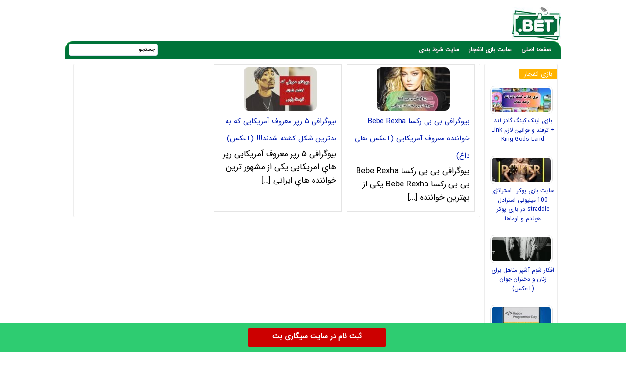

--- FILE ---
content_type: text/html; charset=UTF-8
request_url: https://bartarinbet.com/tag/%D8%B1%D9%BE%D8%B1-%D8%A2%D9%85%D8%B1%DB%8C%DA%A9%D8%A7%DB%8C%DB%8C
body_size: 8889
content:
<!DOCTYPE html>
<html dir="rtl" lang="fa-IR">
<head>
<meta http-equiv="X-UA-Compatible" content="IE=edge">
<meta charset="UTF-8">
<meta name="viewport" content="width=device-width, initial-scale=1.0" />
<meta name="theme-color" content="#0b6c0b"/>
<title>رپر آمریکایی</title>
	
<link rel='preload' href='https://bartarinbet.com/wp-content/themes/bet/fonts/woff/IRANSansWeb.woff' as='font' type='font/woff' crossorigin>


<meta name='robots' content='index, follow, max-image-preview:large, max-snippet:-1, max-video-preview:-1' />

	<!-- This site is optimized with the Yoast SEO plugin v26.6 - https://yoast.com/wordpress/plugins/seo/ -->
	<meta name="description" content="شرط بندی آنلاین, سایت هات بت ,سایت شرط بندی, بازی انفجار, ترفند های شرط بندی, کازینو حرفه ای در ایران, سایت بازی انفجار, شرط بندی روی فوتبال, پیش بینی فوتبال" />
	<link rel="canonical" href="https://bartarinbet.com/tag/رپر-آمریکایی" />
	<meta property="og:locale" content="fa_IR" />
	<meta property="og:type" content="article" />
	<meta property="og:title" content="رپر آمریکایی" />
	<meta property="og:description" content="شرط بندی آنلاین, سایت هات بت ,سایت شرط بندی, بازی انفجار, ترفند های شرط بندی, کازینو حرفه ای در ایران, سایت بازی انفجار, شرط بندی روی فوتبال, پیش بینی فوتبال" />
	<meta property="og:url" content="https://bartarinbet.com/tag/رپر-آمریکایی" />
	<meta property="og:site_name" content="برترین بت" />
	<meta name="twitter:card" content="summary_large_image" />
	<script type="application/ld+json" class="yoast-schema-graph">{"@context":"https://schema.org","@graph":[{"@type":"CollectionPage","@id":"https://bartarinbet.com/tag/%d8%b1%d9%be%d8%b1-%d8%a2%d9%85%d8%b1%db%8c%da%a9%d8%a7%db%8c%db%8c","url":"https://bartarinbet.com/tag/%d8%b1%d9%be%d8%b1-%d8%a2%d9%85%d8%b1%db%8c%da%a9%d8%a7%db%8c%db%8c","name":"رپر آمریکایی","isPartOf":{"@id":"https://bartarinbet.com/#website"},"primaryImageOfPage":{"@id":"https://bartarinbet.com/tag/%d8%b1%d9%be%d8%b1-%d8%a2%d9%85%d8%b1%db%8c%da%a9%d8%a7%db%8c%db%8c#primaryimage"},"image":{"@id":"https://bartarinbet.com/tag/%d8%b1%d9%be%d8%b1-%d8%a2%d9%85%d8%b1%db%8c%da%a9%d8%a7%db%8c%db%8c#primaryimage"},"thumbnailUrl":"https://bartarinbet.com/wp-content/uploads/2021/08/1944224755-bartarinbet-com.jpeg","description":"شرط بندی آنلاین, سایت هات بت ,سایت شرط بندی, بازی انفجار, ترفند های شرط بندی, کازینو حرفه ای در ایران, سایت بازی انفجار, شرط بندی روی فوتبال, پیش بینی فوتبال","breadcrumb":{"@id":"https://bartarinbet.com/tag/%d8%b1%d9%be%d8%b1-%d8%a2%d9%85%d8%b1%db%8c%da%a9%d8%a7%db%8c%db%8c#breadcrumb"},"inLanguage":"fa-IR"},{"@type":"ImageObject","inLanguage":"fa-IR","@id":"https://bartarinbet.com/tag/%d8%b1%d9%be%d8%b1-%d8%a2%d9%85%d8%b1%db%8c%da%a9%d8%a7%db%8c%db%8c#primaryimage","url":"https://bartarinbet.com/wp-content/uploads/2021/08/1944224755-bartarinbet-com.jpeg","contentUrl":"https://bartarinbet.com/wp-content/uploads/2021/08/1944224755-bartarinbet-com.jpeg","width":500,"height":333},{"@type":"BreadcrumbList","@id":"https://bartarinbet.com/tag/%d8%b1%d9%be%d8%b1-%d8%a2%d9%85%d8%b1%db%8c%da%a9%d8%a7%db%8c%db%8c#breadcrumb","itemListElement":[{"@type":"ListItem","position":1,"name":"Home","item":"https://bartarinbet.com/"},{"@type":"ListItem","position":2,"name":"رپر آمریکایی"}]},{"@type":"WebSite","@id":"https://bartarinbet.com/#website","url":"https://bartarinbet.com/","name":"برترین بت","description":"سایت شرط بندی فوتبال, سیگاری بت sigaribet, بازی انفجار, پیش بینی فوتبال","publisher":{"@id":"https://bartarinbet.com/#/schema/person/be4461ef9b09554bbe498b32fb6a7a0f"},"potentialAction":[{"@type":"SearchAction","target":{"@type":"EntryPoint","urlTemplate":"https://bartarinbet.com/?s={search_term_string}"},"query-input":{"@type":"PropertyValueSpecification","valueRequired":true,"valueName":"search_term_string"}}],"inLanguage":"fa-IR"},{"@type":["Person","Organization"],"@id":"https://bartarinbet.com/#/schema/person/be4461ef9b09554bbe498b32fb6a7a0f","name":"پوریا بت","image":{"@type":"ImageObject","inLanguage":"fa-IR","@id":"https://bartarinbet.com/#/schema/person/image/","url":"https://secure.gravatar.com/avatar/609782acfe9040b30d22500fcea1eb97f654adfa2f9a88f2e4b9b0b10ff1890a?s=96&d=mm&r=g","contentUrl":"https://secure.gravatar.com/avatar/609782acfe9040b30d22500fcea1eb97f654adfa2f9a88f2e4b9b0b10ff1890a?s=96&d=mm&r=g","caption":"پوریا بت"},"logo":{"@id":"https://bartarinbet.com/#/schema/person/image/"}}]}</script>
	<!-- / Yoast SEO plugin. -->


<style id='wp-img-auto-sizes-contain-inline-css' type='text/css'>
img:is([sizes=auto i],[sizes^="auto," i]){contain-intrinsic-size:3000px 1500px}
/*# sourceURL=wp-img-auto-sizes-contain-inline-css */
</style>
<noscript><style>.lazyload[data-src]{display:none !important;}</style></noscript><style>.lazyload{background-image:none !important;}.lazyload:before{background-image:none !important;}</style><script type="text/javascript">
document.createElement("article");
document.createElement("header");
document.createElement("footer");
document.createElement("section");
document.createElement("hgroup");
document.createElement("nav");
document.createElement("aside");
</script>

	
<style>	
	@font-face {
	font-family: IRANSans;
	font-style: normal;
	font-weight: 400;
	font-display: swap;
	src: url('https://bartarinbet.com/wp-content/themes/bet/fonts/woff/IRANSansWeb.woff') format('woff')
}
body{padding:0;margin:0;font:15px IRANSans;background:#ffffff;direction:rtl}
*{padding: 0;margin: 0;}
a{text-decoration:none;color:#551600}
p{font: 17px IRANSans;margin-bottom: 20px;}
#warpper{width:1016px;background:rgba(255,255,255,0);margin:auto;display:table}.warpper{width:1016px;background:rgba(255,255,255,0);margin:auto;display:table}header{width:1016px;height:100%;float:right}.logo{width:100px;height:67px;background:url(https://bartarinbet.com/wp-content/themes/bet/images/header5.jpg);margin:15px 1px 0 0;overflow:hidden;text-indent:1000px;display:block;float:right}


nav.topmenu{width:1014px;height:35px;float:right;margin:1px 0 0;border:1px solid #28a745;background:#007339;-webkit-border-top-left-radius:5px;-webkit-border-top-right-radius:5px;-moz-border-radius-topleft:5px;-moz-border-radius-topright:5px;border-top-left-radius:20px;border-top-right-radius:20px;border-bottom:1px solid #007339}.Searchres{width:532px;height:30px;float:right;background:#377545;display:none;border:1px solid #28a745;border-radius:3px}.Searchres input[type=text]{width:470px;height:22px;float:right;font:12px IRANSans;margin:2px 10px 0 0;background:none;outline:0;border:0;color:#FFF}.Searchres input[type=submit]{width:28px;height:28px;float:left;margin:1px 0 0 1px;background:#039;border:0;border-radius:3px;cursor:pointer}
.archivess{display:block}ul.TopMenu{width:800px;height:25px;float:right;margin:5px 0 0;list-style:none;padding:0}ul.TopMenu li{height:25px;padding:0 20px 0 0;float:right;line-height:22px;font:13px IRANSans;margin:3px 0 0}ul.TopMenu li.meno{height:20px;float:right;line-height:22px;font:12px IRANSans}ul.TopMenu li a{text-decoration:none;font:bold 12px IRANSans;text-shadow:0 0 #000;color:#fff}ul.TopMenu li a.stat{text-decoration:none;font:12px IRANSans;text-shadow:0 0 #000;color:#120101}ul.TopMenu li span{text-shadow:0 1px #000;color:#FFF}ul.TopMenu li a:hover{color:#535353}ul.TopMenu li a.home{width:25px;height:25px;display:block}#SearchBody{width:180px;height:23px;position:absolute;background:#FFF;margin:5px 824px 0 0;-webkit-border-radius:4px;-moz-border-radius:4px;border-radius:4px;border:1px solid #e1e5f2}#SearchBody input{width:145px;height:18px;float:right;font:11px IRANSans;border:0;outline:0;margin:2px 5px 0 0}#SearchBody input.btn{width:22px;height:19px;float:right;background:url() no-repeat center;cursor:pointer}ul.TopMenu li.respon{display:none}


#ContBody{float:right;width:1000px;display:table;background:#fff;padding:0 7px;border-left:1px solid #e1e1e1;border-right:1px solid#e1e1e1;border-bottom:3px solid#fff}.pagination a,.pagination a:hover,.pagination span{margin:5px;padding:8px;background:#ffb300;-webkit-border-radius:3px;-moz-border-radius:3px;border-radius:3px;color:#FFF;display:inline-block}.pagination{text-align:center;padding:3px 0;display:table}.pagination span.current{background:#33a008}.OtherPost{width:232px;height:50px;float:right;padding:5px 15px 5px 5px;margin:1px;border-bottom:1px dashed silver}


.Bstyle{border:1px solid #ededed;background:#FFF;-webkit-border-radius:3px;-moz-border-radius:3px;border-radius:3px}.Bstyle2{border:1px solid #c3c3c3;background:#FFF;-webkit-border-radius:3px;-moz-border-radius:3px;border-radius:3px}.Bstyle3{border:1px solid #C3C3C3;background:#FFF;-webkit-border-radius:3px;-moz-border-radius:3px;border-radius:3px;border:1px solid #C3C3C3;background:#fff;-webkit-border-radius:3px;-moz-border-radius:3px;border-radius:3px}
.WCBC{width:998px;float:right;margin:10px 0 0;display:table}


#CenterPanel{width:530px;float:right;margin:10px 10px 0 0;display:table}.CBC{width:830px;float:left;margin:0 0 10px;display:table}.CBC iframe{width:100%;height:100%}
.showpost h1{height:25px;float:right;margin:15px 0 0;padding:0 5px;font:13px IRANSans;color:#fff;background:#007339 none repeat scroll 0}
.showpost h1 a{text-decoration:none;color:#fff;font:bold 15px IRANSans;line-height:25px}
.showpost h1 a:hover{color:red}
.showpost div.PostCat{width:490px;height:25px;float:right;margin:15px 15px 0 0;font:11px IRANSans}
.showpost div.textareaBody{text-align:justify;width:calc(100% - 20px);float:right;margin:0 10px 0 0;display:table;font:15px IRANSans;color:#000;line-height:2.5}
.showpost div.textareaBody span,.showpost div.textareaBody p{line-height:35px;text-align:justify}
.wp-caption{width:470px}div.textareaBody p img,div.textareaBody input[type=image],.wp-caption img{max-width:700px;height:auto;padding:3px;background:#FBFBFB;margin:5px auto;border:0 solid #CCC;text-align:center}
div.textareaBody img{max-width:470px;height:auto;padding:0;background:#FBFBFB;margin:5px auto;border:0 solid #CCC;text-align:center}
.showpost div.textareaBody H2,H3,H4,H5,H6 {font:bold 21px IRANSans;padding:0;margin:1em 0;display:block;width:100%;color: #000080;}
	
.showpost div.tags{width:calc(100% - 30px);float:right;margin:15px 15px 15px 0;font:14px IRANSans;display:table;font:11px Tahoma;color:#444;line-height:22px}table.pricelist{width:294px;height:100px;float:right;margin:2px;border-collapse:collapse;font:11px tahoma;text-align:center}
table.pricelist tr td{border:1px solid #906;padding:2px 10px}table.pricelist thead tr td{background:#906;height:16px;color:#FFF;text-align:center}table.pricelist tbody tr:nth-child(odd){background:#F5F5F5}.related ul li{width:calc(100% - 20px);height:35px;padding-right:20px;overflow:hidden;font-size:12px;line-height:35px}.related ul li a{font-size:14px}
img.shakhes{display:block;margin:20px auto}
.showpost div.textareaBody img{display:block;margin:30px auto}
.pagesssss{width:490px;float:right;margin:30px 20px 20px 0}.hed{display:none}#amargir{display:none}


.wbgardi div.textbody{width:calc(100% - 110px)}.wbgardi{width:260px;height:300px;float:right;margin:0 10px 10px 0;border:1px solid #E4E4E4}
.wbgardi:hover{border:1px solid #CFCFCF;background:#F8D030}.wbgardi img{width:150px;height:89px;float:right;margin:5px 50px 0 0;border-radius:10px}.wbgardi div.textbody{width:250px;height:50px;float:right;margin:5px 10px 0 0;line-height: 35px;}
.wbgardi2 div.textbody{width:calc(100% - 110px)}.wbgardi2{width:260px;height:170px;float:right;margin:0 10px 10px 0;border:1px solid #E4E4E4}
.wbgardi2:hover{border:1px solid #CFCFCF;background:#F8D030}.wbgardi2 img{width:150px;height:89px;float:right;margin:5px 50px 0 0;border-radius:10px}.wbgardi2 div.textbody{width:250px;height:50px;float:right;margin:5px 10px 0 0;line-height: 30px;}

.wbgardi3{width: calc(16% - 1px);height: 230px;float: right;margin: 0 2px 10px 0;border: 1px solid #E4E4E4;}
.wbgardi3:hover{border: 1px solid #CFCFCF;background: #F9F9F9}
.wbgardi3 img{width: calc(100% - 10px);height:50px;float: right;margin: 5px 5px 0 0}
.wbgardi3 div.textbody {width: 90%;height: 50px;float: right;margin: 5px 10px 0 0;line-height: 20px}


.TopLine {
    width: calc(100% - 20px);
    height: 4px;
    float: right;
    background: #fff;
    margin: 15px 10px 30px 0;
}

.TopLine H2, .a5 box4 {
    height: 25px;
    background: #fff;
    padding: 0 10px;
    margin: 0;
    float: right;
    font: bold 13px IRANSans;
    color: #0f2783;
    -webkit-border-bottom-right-radius: 3px;
    -webkit-border-bottom-left-radius: 3px;
    -moz-border-radius-bottomright: 3px;
    -moz-border-radius-bottomleft: 3px;
    border-bottom-right-radius: 3px;
    border-bottom-left-radius: 3px;
}

.LCB2 {
    float: right;
    margin: 10px 10px 10px 0;
    display: table;
}


.LCB2 div.linkbody2 {
    width: 280px;
    height: 65px;
    float: right;
    line-height: 20px;
    margin: 0 10px 0 0;
}

.LCB2 img {
    width: 80px;
    height: 50px;
    float: right;
    margin: 0 5px 0 0;
    background: #F8F8F8;
    border-radius: 1px;
}


#RightPanel{width:150px;float:right;margin:10px 0 0;display:table}.RBC{width:148px;float:right;margin:0 0 10px;display:table;clear:both}.RBC1{width:148px;float:right;margin:0 0 10px;display:table;clear:both}.RBC a{width:130px;margin:4px;float:right;display:table}.RBC a img.ads{width:120px;height:auto;float:right;margin:0}

ul.sidebar li a {
    width: 100px;
    float: right;
    margin: 0 5px;
    text-decoration: none;
    color: #143c56;
    font: 14px IRANSans;
    line-height: 25px;
    height: 25px;
    overflow: hidden;
}


.RBC img.attachment-120x50{width:120px;height:auto;float:right;margin:10px 5px 0 0;padding:3px;border:1px solid #E2E2E2;border-radius:10px}


.RBC img.post:hover{border:1px solid#006699}a{color:#001aaf;outline:0}a:hover{color:#f40202}
ul.sidebar li a:hover{color:#2A2828}ul.sidebar li ul.submenu{width:160px;display:table;background:#fff;position:absolute;display:none;margin:0 110px 0 0;list-style:none;border:1px solid #CCC;padding:0}ul.sidebar li:hover ul.submenu{display:block}ul.sidebar li ul.submenu li{width:158px;height:25px;float:right;margin:0 1px;border-bottom:1px solid #F6F7F9;background:#FFF}ul.sidebar li ul.submenu li:hover{width:158px;height:25px;float:right;margin:0 1px;border-bottom:1px solid #EFEFEF;background:#edf84c}ul.sidebar li ul.submenu li a{width:150px;float:right;margin:0 5px 0 1px;text-decoration:none;color:#11100F;font:12px IRANSans;line-height:20px;padding:0}ul.sidebar li ul.submenu li:hover a{color:#1A1616}.RCT{width:105px;height:20px;float:right;padding:0 5px 0 10px;margin:2px 5px 0 2px;border-bottom:2px solid #906;color:#906;font:13px IRANSans}
.CCTS{height:20px;float:right;padding:0 10px;margin:10px 0 0 2px;color:red;font:13px IRANSans;-webkit-border-top-left-radius:3px;-webkit-border-bottom-left-radius:3px;-moz-border-radius-topleft:3px;-moz-border-radius-bottomleft:3px;border-top-left-radius:3px;border-bottom-left-radius:3px;background:#ffb300;color:#FFF}
.RLPI{width:100px;height:100px;padding:3px;border:1px solid #C3C3C3;background:#F9F9F9;margin:10px 10px 0 0}a.RLPT{width:130px;margin:0 5px 10px 0;font:12px IRANSans;text-align:center}


footer.footer{width:1014px;height:70px;margin:auto;margin-bottom:0;margin-top:0;color:#906;background:#9d9d9d;border-right:1px solid #999;border-left:1px solid #999}ul.fmenu{width:900px;height:20px;position:absolute;list-style:none;font:11px IRANSans;margin:10px 15px 0 0;padding:0}ul.fmenu li{height:20px;float:right;margin:0 0 0 10px;color:#3f5d9d}ul.fmenu li a{text-decoration:none;color:#FFF}ul.fmenu li a:hover{text-decoration:none;color:#F90}div.copyright{width:800px;height:20px;position:absolute;list-style:none;font:11px IRANSans;margin:35px 15px 0 0;color:#FFF}


.toolbar{width:100%;height:auto;background-color:#2ecc71;color:#ffffff;position:fixed;bottom:0;left:0;z-index:20000;}.toolbar .holder{width:320px;margin:auto;}.toolbar .txt{float:center;margin:10px 0 0 0;font-weight:bold;font-size: 14px;}a.mtsnb-button{height:30px;padding:5px 50px;background:#C00 !important;color:#FFF !important;border-radius:5px;float:right;margin:10px;font-weight: bold;}

.respon{display:none}


#mwebbanner a {
position:fixed;
display:block;
right:auto;
bottom:0px;
z-index:9999;
width:100%;
height:60px;
background:url('https://bartarinbet.com/wp-content/themes/bet/images/sigaribet.webp') transparent no-repeat scroll center center;
}
	
#mwebbanner2 a {
position:fixed;
display:block;
right:auto;
bottom:0px;
z-index:9999;
width:100%;
height:55px;
background:url('https://bartarinbet.com/wp-content/themes/bet/images/sigaribet8.webp') transparent no-repeat scroll center center;
top:0px	
}
	
@media (max-width: 600px) {
	div.textareaBody p img, div.textareaBody input[type="image"], .wp-caption img {
		max-width: 100%;
		width:auto;
		border-width: 1px;
		box-sizing: border-box;
	}
}


@media (max-width:1000px){a{font:16px IRANSans!important}#warpper,header{width:calc(100% - 2px);display:table}.showpost h1{font:13px IRANSans}

body{overflow-x:hidden}#warpper{margin:auto}#SearchBody,#ads-goshe,#ads-goshe4,.Radssssss,.Relement{display:none}.Topadver{float:right;margin:5px 0 0;text-align:center}
ul.TopMenu li{padding:0 15px 0 0}#Ads468,#Ads728{width:calc(100% - 6px)!important;height:auto;padding:2px;border:1px solid #EFEFEF;background:#FFF;margin:0}nav.topmenu{width:calc(100% - 2px)}
ul.TopMenu{width:99%}#ContBody{width:calc(100% - 16px)}.WCBC{width:calc(100% - 2px)}.topadvers2{max-width:468px;width:100%;display:block;margin:auto}.topadvers2 img{width:100%;height:auto}


#RightPanel{width:100%;float:right;margin:10px 0 0;display:table}
.RBC1, ul.sidebar{width:calc(100% - 2px)}
ul.sidebar li {
        overflow: hidden;
    }

ul.sidebar li {
    height: 35px;
    float: right;
}
.Radssssss{display:none}

#CenterPanel{width:100%;margin:10px 0 0}.CBC{width:calc(100% - 2px);float:right;margin:0 0 10px 10px}.resad img{max-width:468px;width:100%;display:block;margin:auto}
.TopLine{width:calc(100% - 20px)}.smt,.topadver{display:none}#LeftPanel{width:100%;margin:10px 0 0}.LBC,footer.footer{width:calc(100% - 2px)}.wbgardi{width:calc(100% - 18px)}
.Searchres{display:block;width:calc(100% - 2px)}
.RCB2 img,.Searchres,.respon,.logo{display:block}

    .RBC1, ul.sidebar {
        width: calc(100% - 2px);
    }


.wbgardi2{width:calc(100% - 18px)}
.wbgardi3{width: calc(33% - 4px)}

.sidetab,.sidetab2{width:calc(100% - 32px);height:auto}.tabsitem{width:calc(100% - 25px);font:14px IRANSans}
.tabsitem a{line-height:24px}h4.headlines{width:calc(100% - 40px)}.Hotbody2,.Hotbody2 div.linksb{width:calc(100% - 5px)}.Hotbody{width:100%;display:table}.Hotbody div.linksb{width:calc(100% - 120px);display:table}.Hotbody div.linksb a{line-height:25px}.TabConTent{width:calc(100% - 2px)}.Hotbody3,.Hotbody3 div.linksb{width:calc(100% - 5px)}.RCB2{width:210px;float:none;margin:10px auto}.LCB2{width:calc(100% - 10px);margin:10px 10px 10px 0;display:table}.RCB2 img,.Searchres,.respon,.logo{display:block}.logo{width:100px;height:67px;text-indent:1000px;float:right}.RCB2{width:100%;float:none;margin:10px auto}.RCB2 img{float:none;margin:auto}.RCB2 div.linkbody{width:calc(100% - 20px);text-align:center;margin:5px 10px}


.wp-caption{width:100%}div.textareaBody p img,div.textareaBody input[type=image],.wp-caption img{max-width:98%;height:auto;padding:3px;background:#FBFBFB;margin:5px auto;border:0 solid #CCC;text-align:center}

.LCB2 div.linkbody2{width:calc(100% - 65px);margin:0}
.LCB2 div.linkbody2{width: 250px;}
.LCB2 div.linkbody2 a{float:right;margin:5px 5px 0 0}
.LCB2 div.linkbody{width:calc(100% - 5px);display:table}

.showpost div.textareaBody{width:calc(100% - 6px);margin:0 3px 0 0;line-height:30px}.showpost div.textareaBody p{font:16px IRANSans;line-height:35px}.showpost div.textareaBody h3,h4,.showpost div.textareaBody strong,.showpost div.textareaBody strong a{font:700 16px IRANSans!important}div.textareaBody img{width:calc(100% - 50px);margin:20px 25px}.showpost div.tags{float:right;margin:15px 15px 15px 0;display:table;font:12px IRANSans;color:#444;line-height:22px}.showpost div.PostCat{width:calc(100% - 30px);margin:25px 15px 0 0}div.copyright,ul.TopMenu li.meno{display:none}ul.TopMenu li.reso{display:block}ul.sidebar li:hover ul.submenu{display:none}ul.fmenu{width:calc(100% - 30px);display:table}ul.fmenu li{height:20px;float:right;margin:0 0 0 10px;color:#3f5d9d}ul.fmenu li a{font:11px IRANSans}
ul.fmenu li{height: auto;margin: 10px 0 0 5px;float:none;display: inline-block;}ul.fmenu li a{margin: 10px;} ul.fmenu li:last-child {display: none;}

.LCB div.othertext2,.LCB div.othertext2 div.linkbody,.RCB,.showpost h1{display:table}.Searchres input[type=text]{width:calc(100% - 48px);height:22px;float:right;font:12px IRANSans;margin:2px 10px 0 0;background:0 0;outline:0;border:0;color:#FFF}.Searchres input[type=submit]{width:28px;height:28px;float:left;margin:1px 0 0 1px;border:0;border-radius:3px;cursor:pointer}.arrow{background:0 0}.showpost h1{height:25px}.related b{font-weight:700;font-size:14px}.related ul li{width:calc(100% - 20px);height:35px;padding-right:20px;overflow:hidden;font-size:12px;line-height:35px}.related ul li a{font-size:14px}.wbgardi div.textbody{width:calc(100% - 10px)}
.wbgardi2 div.textbody{width:calc(100% - 10px)}
.RCB{width:230px;height:700px;float:none;margin:10px auto}.RCB img{width:224px;height:auto}.RCB div.linkbody{width:100%;height:50px}.LCB div.othertext2 div.linkbody a{line-height:25px}.LCB{width:calc(100% - 20px);margin:10px 10px 0 0}.LCB div.othertext2,.pagination{width:100%}.LCB div.othertext2 div.linkbody{width:calc(100% - 10px)}.showpost div.tags{width:calc(100% - 30px)}.showpost h1 a{font:15px IRANSans!important}}
</style>

<link rel="shortcut icon" href="https://bartarinbet.com/wp-content/themes/bet/favicon.ico" />
<link rel="pingback" href="https://bartarinbet.com/xmlrpc.php">
	
</head>
<body><div id="warpper">
<header>
<div class="logo"></div>
<div class="Topadver">
</div>
</header>
<nav class="topmenu">
<ul class="TopMenu">
<li class="meno reso"><a href="https://bartarinbet.com/">صفحه اصلی</a></li>
<li class="meno reso"><a href="https://bartarinbet.com/best-crash">سایت بازی انفجار</a></li>
<li class="meno reso"><a href="https://bartarinbet.com/betting">سایت شرط بندی</a></li>
</ul>

<div id="SearchBody">
<form method="get" action="https://www.google.com/search" target="_blank">
<input name="q" value="جستجو" aria-label="جستجو" onblur="if(this.value=='') this.value='جستجو';" onfocus="if(this.value=='جستجو') this.value='';" type="text">
<input type="hidden" name="sitesearch" value="https://bartarinbet.com">
</form>
</div>
</nav><div id="ContBody">

<div id="RightPanel">
<div class="RBC Bstyle Relement">
<h2 class="CCTS">بازی انفجار</h2>


<a href="https://bartarinbet.com/bazicasino/%d8%a8%d8%a7%d8%b2%db%8c-%d9%84%db%8c%d9%86%da%a9-%da%a9%db%8c%d9%86%da%af-%da%af%d8%a7%d8%af%d8%b2-%d9%84%d9%86%d8%af.html" title="بازی لینک کینگ گادز لند + ترفند و قوانین لازم Link King Gods Land"><img width="120" height="50" src="[data-uri]" class="attachment-120x50 size-120x50 wp-post-image lazyload" alt="بازی لینک کینگ گادز لند + ترفند و قوانین لازم Link King Gods Land" decoding="async" data-src="https://bartarinbet.com/wp-content/uploads/2023/02/550927080-bartarinbet-com-120x50.jpeg" data-eio-rwidth="120" data-eio-rheight="50" /><noscript><img width="120" height="50" src="https://bartarinbet.com/wp-content/uploads/2023/02/550927080-bartarinbet-com-120x50.jpeg" class="attachment-120x50 size-120x50 wp-post-image" alt="بازی لینک کینگ گادز لند + ترفند و قوانین لازم Link King Gods Land" decoding="async" data-eio="l" /></noscript></a>
<a href="https://bartarinbet.com/bazicasino/%d8%a8%d8%a7%d8%b2%db%8c-%d9%84%db%8c%d9%86%da%a9-%da%a9%db%8c%d9%86%da%af-%da%af%d8%a7%d8%af%d8%b2-%d9%84%d9%86%d8%af.html" class="RLPT">بازی لینک کینگ گادز لند + ترفند و قوانین لازم Link King Gods Land</a>

<a href="https://bartarinbet.com/bazicasino/%d8%b3%d8%a7%db%8c%d8%aa-%d8%a8%d8%a7%d8%b2%db%8c-%d9%be%d9%88%da%a9%d8%b1-%d8%a7%d8%b3%d8%aa%d8%b1%d8%a7%d8%aa%da%98%db%8c.html" title="سایت بازی پوکر | استراتژی 100 میلیونی استرادل straddle در بازی پوکر هولدم و اوماها"><img width="120" height="50" src="[data-uri]" class="attachment-120x50 size-120x50 wp-post-image lazyload" alt="سایت بازی پوکر | استراتژی 100 میلیونی استرادل straddle در بازی پوکر هولدم و اوماها" decoding="async" data-src="https://bartarinbet.com/wp-content/uploads/2021/03/1028883718-bartarinbet-com-120x50.jpg" data-eio-rwidth="120" data-eio-rheight="50" /><noscript><img width="120" height="50" src="https://bartarinbet.com/wp-content/uploads/2021/03/1028883718-bartarinbet-com-120x50.jpg" class="attachment-120x50 size-120x50 wp-post-image" alt="سایت بازی پوکر | استراتژی 100 میلیونی استرادل straddle در بازی پوکر هولدم و اوماها" decoding="async" data-eio="l" /></noscript></a>
<a href="https://bartarinbet.com/bazicasino/%d8%b3%d8%a7%db%8c%d8%aa-%d8%a8%d8%a7%d8%b2%db%8c-%d9%be%d9%88%da%a9%d8%b1-%d8%a7%d8%b3%d8%aa%d8%b1%d8%a7%d8%aa%da%98%db%8c.html" class="RLPT">سایت بازی پوکر | استراتژی 100 میلیونی استرادل straddle در بازی پوکر هولدم و اوماها</a>

<a href="https://bartarinbet.com/celebrity/sinister-thoughts-of-a-married-cook.html" title="افکار شوم آشپز متاهل برای زنان و دختران جوان (+عکس)"><img width="120" height="50" src="[data-uri]" class="attachment-120x50 size-120x50 wp-post-image lazyload" alt="افکار شوم آشپز متاهل برای زنان و دختران جوان (+عکس)" decoding="async" data-src="https://bartarinbet.com/wp-content/uploads/2024/04/1484659286-bartarinbet-com-120x50.webp" data-eio-rwidth="120" data-eio-rheight="50" /><noscript><img width="120" height="50" src="https://bartarinbet.com/wp-content/uploads/2024/04/1484659286-bartarinbet-com-120x50.webp" class="attachment-120x50 size-120x50 wp-post-image" alt="افکار شوم آشپز متاهل برای زنان و دختران جوان (+عکس)" decoding="async" data-eio="l" /></noscript></a>
<a href="https://bartarinbet.com/celebrity/sinister-thoughts-of-a-married-cook.html" class="RLPT">افکار شوم آشپز متاهل برای زنان و دختران جوان (+عکس)</a>

<a href="https://bartarinbet.com/occasion/%d8%b1%d9%88%d8%b2-%d8%a8%d8%b1%d9%86%d8%a7%d9%85%d9%87-%d9%86%d9%88%db%8c%d8%b3%d8%a7%d9%86.html" title="متن و عکس روز برنامه نویسان مصادف با 13 سپتامبر (+جدید)"><img width="120" height="50" src="[data-uri]" class="attachment-120x50 size-120x50 wp-post-image lazyload" alt="متن و عکس روز برنامه نویسان مصادف با 13 سپتامبر (+جدید)" decoding="async" data-src="https://bartarinbet.com/wp-content/uploads/2022/07/1175304440-bartarinbet-com-120x50.jpeg" data-eio-rwidth="120" data-eio-rheight="50" /><noscript><img width="120" height="50" src="https://bartarinbet.com/wp-content/uploads/2022/07/1175304440-bartarinbet-com-120x50.jpeg" class="attachment-120x50 size-120x50 wp-post-image" alt="متن و عکس روز برنامه نویسان مصادف با 13 سپتامبر (+جدید)" decoding="async" data-eio="l" /></noscript></a>
<a href="https://bartarinbet.com/occasion/%d8%b1%d9%88%d8%b2-%d8%a8%d8%b1%d9%86%d8%a7%d9%85%d9%87-%d9%86%d9%88%db%8c%d8%b3%d8%a7%d9%86.html" class="RLPT">متن و عکس روز برنامه نویسان مصادف با 13 سپتامبر (+جدید)</a>

<a href="https://bartarinbet.com/betting/%d8%a2%d8%af%d8%b1%d8%b3-%d8%b3%d8%a7%db%8c%d8%aa-%d8%b4%d8%b1%d8%b7-%d8%a8%d9%86%d8%af%db%8c-%d8%aa%da%a9-%d8%a8%d8%aa.html" title="آدرس سایت شرط بندی تک بت takbet | امکانات سایت تک بت"><img width="120" height="50" src="[data-uri]" class="attachment-120x50 size-120x50 wp-post-image lazyload" alt="آدرس سایت شرط بندی تک بت takbet | امکانات سایت تک بت" decoding="async" data-src="https://bartarinbet.com/wp-content/uploads/2020/06/1938265608-bartarinbet-com-120x50.jpg" data-eio-rwidth="120" data-eio-rheight="50" /><noscript><img width="120" height="50" src="https://bartarinbet.com/wp-content/uploads/2020/06/1938265608-bartarinbet-com-120x50.jpg" class="attachment-120x50 size-120x50 wp-post-image" alt="آدرس سایت شرط بندی تک بت takbet | امکانات سایت تک بت" decoding="async" data-eio="l" /></noscript></a>
<a href="https://bartarinbet.com/betting/%d8%a2%d8%af%d8%b1%d8%b3-%d8%b3%d8%a7%db%8c%d8%aa-%d8%b4%d8%b1%d8%b7-%d8%a8%d9%86%d8%af%db%8c-%d8%aa%da%a9-%d8%a8%d8%aa.html" class="RLPT">آدرس سایت شرط بندی تک بت takbet | امکانات سایت تک بت</a>

<a href="https://bartarinbet.com/celebrity/tattoo-of-a-completely-naked-woman.html" title="تاتو یک زن کاملا لخت روی بدن این مرد فاجعه درست کرد!! (+عکس)"><img width="120" height="50" src="[data-uri]" class="attachment-120x50 size-120x50 wp-post-image lazyload" alt="تاتو یک زن کاملا لخت روی بدن این مرد فاجعه درست کرد!! (+عکس)" decoding="async" data-src="https://bartarinbet.com/wp-content/uploads/2024/04/785765754-bartarinbet-com-120x50.webp" data-eio-rwidth="120" data-eio-rheight="50" /><noscript><img width="120" height="50" src="https://bartarinbet.com/wp-content/uploads/2024/04/785765754-bartarinbet-com-120x50.webp" class="attachment-120x50 size-120x50 wp-post-image" alt="تاتو یک زن کاملا لخت روی بدن این مرد فاجعه درست کرد!! (+عکس)" decoding="async" data-eio="l" /></noscript></a>
<a href="https://bartarinbet.com/celebrity/tattoo-of-a-completely-naked-woman.html" class="RLPT">تاتو یک زن کاملا لخت روی بدن این مرد فاجعه درست کرد!! (+عکس)</a>

<a href="https://bartarinbet.com/betting/%d8%b3%d8%a7%db%8c%d8%aa-%d9%87%d8%a7%db%8c-%d8%b4%d8%b1%d8%b7-%d8%a8%d9%86%d8%af%db%8c-%d8%ae%d8%a7%d8%b1%d8%ac%db%8c.html" title="دلایل منطقی در مورد دوری از سایت های شرط بندی خارجی + مستندات"><img width="120" height="50" src="[data-uri]" class="attachment-120x50 size-120x50 wp-post-image lazyload" alt="دلایل منطقی در مورد دوری از سایت های شرط بندی خارجی + مستندات" decoding="async" data-src="https://bartarinbet.com/wp-content/uploads/2021/02/1023017530-bartarinbet-com-120x50.jpg" data-eio-rwidth="120" data-eio-rheight="50" /><noscript><img width="120" height="50" src="https://bartarinbet.com/wp-content/uploads/2021/02/1023017530-bartarinbet-com-120x50.jpg" class="attachment-120x50 size-120x50 wp-post-image" alt="دلایل منطقی در مورد دوری از سایت های شرط بندی خارجی + مستندات" decoding="async" data-eio="l" /></noscript></a>
<a href="https://bartarinbet.com/betting/%d8%b3%d8%a7%db%8c%d8%aa-%d9%87%d8%a7%db%8c-%d8%b4%d8%b1%d8%b7-%d8%a8%d9%86%d8%af%db%8c-%d8%ae%d8%a7%d8%b1%d8%ac%db%8c.html" class="RLPT">دلایل منطقی در مورد دوری از سایت های شرط بندی خارجی + مستندات</a>

<a href="https://bartarinbet.com/soccer/%d8%b3%d8%a7%db%8c%d8%aa-%d8%b4%d8%b1%d8%b7-%d8%a8%d9%86%d8%af%db%8c-%d9%81%d9%88%d8%aa%d8%a8%d8%a7%d9%84-%d8%b1%d9%88%d9%84%db%8c-%d8%a8%d8%aa.html" title="سایت شرط بندی فوتبال رولی بت (RolyBet)"><img width="120" height="50" src="[data-uri]" class="attachment-120x50 size-120x50 wp-post-image lazyload" alt="سایت شرط بندی فوتبال رولی بت (RolyBet)" decoding="async" data-src="https://bartarinbet.com/wp-content/uploads/2020/05/1270834526-bartarinbet-com-120x50.jpg" data-eio-rwidth="120" data-eio-rheight="50" /><noscript><img width="120" height="50" src="https://bartarinbet.com/wp-content/uploads/2020/05/1270834526-bartarinbet-com-120x50.jpg" class="attachment-120x50 size-120x50 wp-post-image" alt="سایت شرط بندی فوتبال رولی بت (RolyBet)" decoding="async" data-eio="l" /></noscript></a>
<a href="https://bartarinbet.com/soccer/%d8%b3%d8%a7%db%8c%d8%aa-%d8%b4%d8%b1%d8%b7-%d8%a8%d9%86%d8%af%db%8c-%d9%81%d9%88%d8%aa%d8%a8%d8%a7%d9%84-%d8%b1%d9%88%d9%84%db%8c-%d8%a8%d8%aa.html" class="RLPT">سایت شرط بندی فوتبال رولی بت (RolyBet)</a>

<a href="https://bartarinbet.com/bazicasino/%d8%b3%d8%b1%db%8c%d8%a7%d9%84-%d8%a7%d8%b3%da%a9%d9%88%db%8c%db%8c%d8%af-%da%af%db%8c%d9%85-%d9%81%d8%b5%d9%84-%d8%af%d9%88%d9%85.html" title="پیش بینی و شرط بندی سریال اسکویید گیم فصل دوم (Squid Game Season 2)"><img width="120" height="50" src="[data-uri]" class="attachment-120x50 size-120x50 wp-post-image lazyload" alt="پیش بینی و شرط بندی سریال اسکویید گیم فصل دوم (Squid Game Season 2)" decoding="async" data-src="https://bartarinbet.com/wp-content/uploads/2023/05/2083374298-bartarinbet-com-120x50.jpeg" data-eio-rwidth="120" data-eio-rheight="50" /><noscript><img width="120" height="50" src="https://bartarinbet.com/wp-content/uploads/2023/05/2083374298-bartarinbet-com-120x50.jpeg" class="attachment-120x50 size-120x50 wp-post-image" alt="پیش بینی و شرط بندی سریال اسکویید گیم فصل دوم (Squid Game Season 2)" decoding="async" data-eio="l" /></noscript></a>
<a href="https://bartarinbet.com/bazicasino/%d8%b3%d8%b1%db%8c%d8%a7%d9%84-%d8%a7%d8%b3%da%a9%d9%88%db%8c%db%8c%d8%af-%da%af%db%8c%d9%85-%d9%81%d8%b5%d9%84-%d8%af%d9%88%d9%85.html" class="RLPT">پیش بینی و شرط بندی سریال اسکویید گیم فصل دوم (Squid Game Season 2)</a>
</div>

<div class="Searchres">
<form method="get" action="https://www.google.com/search" target="_blank">
<input type="text" name="q" value="جستجو در سایت ..." aria-label="جستجو"  onblur="if(this.value=='') this.value='جستجو در مطالب سایت ...';" onfocus="if(this.value=='جستجو در سایت ...') this.value='';">
<input type="hidden" name="sitesearch" value="https://bartarinbet.com">
</form>
</div></div>

<div id="CenterPanel">

<div class="RBC1 Bstyle respon">
<ul class="sidebar">
<li>    
<a href="https://bartarinbet.com/bazicasino">بازی کازینویی</a></li>
<li> 
<a href="https://bartarinbet.com/biography">بیوگرافی</a></li> 
<li>   
<a href="https://bartarinbet.com/soccer">شرط بندی فوتبال</a></li> 
<li>
<a href="https://bartarinbet.com/news">اخبار</a></li>
<li>
<a href="https://bartarinbet.com/poker">بازی پوکر</a></li>
<li>
<a href="https://bartarinbet.com/celebrity">اخبار سلبریتی</a></li>
<li>
<a href="https://bartarinbet.com/bazicasino">کازینو آنلاین</a></li>
<li>
<a href="https://bartarinbet.com/playcards">پاسور</a></li>
<li>
<a href="https://bartarinb.com/explosion">بازی انفجار</a></li>
<li>
</ul>
</div>

<div class="CBC Bstyle">


<div class="wbgardi">
<a href="https://bartarinbet.com/biography/biography-of-bibi-rexa.html" ><img width="150" height="89" src="[data-uri]" class="attachment-190x80 size-190x80 wp-post-image lazyload" alt="بیوگرافی بی بی رکسا Bebe Rexha خواننده معروف آمریکایی (+عکس های داغ)" decoding="async" data-src="https://bartarinbet.com/wp-content/uploads/2021/08/1944224755-bartarinbet-com-150x89.jpeg" data-eio-rwidth="150" data-eio-rheight="89" /><noscript><img width="150" height="89" src="https://bartarinbet.com/wp-content/uploads/2021/08/1944224755-bartarinbet-com-150x89.jpeg" class="attachment-190x80 size-190x80 wp-post-image" alt="بیوگرافی بی بی رکسا Bebe Rexha خواننده معروف آمریکایی (+عکس های داغ)" decoding="async" data-eio="l" /></noscript></a>
<div class="textbody"><a href="https://bartarinbet.com/biography/biography-of-bibi-rexa.html" >بیوگرافی بی بی رکسا Bebe Rexha خواننده معروف آمریکایی (+عکس های داغ)</a>
<p>بیوگرافی بی بی رکسا Bebe Rexha بی بی رکسا Bebe Rexha یکی از بهترین خواننده [&hellip;]</p>

</div>
</div>

<div class="wbgardi">
<a href="https://bartarinbet.com/biography/%d8%a8%db%8c%d9%88%da%af%d8%b1%d8%a7%d9%81%db%8c-%db%b5-%d8%b1%d9%be%d8%b1-%d9%85%d8%b9%d8%b1%d9%88%d9%81-%d8%a2%d9%85%d8%b1%db%8c%da%a9%d8%a7%db%8c%db%8c.html" ><img width="150" height="89" src="[data-uri]" class="attachment-190x80 size-190x80 wp-post-image lazyload" alt="بیوگرافی ۵ رپر معروف آمریکایی که به بدترین شکل کشته شدند!!! (+عکس)" decoding="async" data-src="https://bartarinbet.com/wp-content/uploads/2021/06/222532140-bartarinbet-com-150x89.jpeg" data-eio-rwidth="150" data-eio-rheight="89" /><noscript><img width="150" height="89" src="https://bartarinbet.com/wp-content/uploads/2021/06/222532140-bartarinbet-com-150x89.jpeg" class="attachment-190x80 size-190x80 wp-post-image" alt="بیوگرافی ۵ رپر معروف آمریکایی که به بدترین شکل کشته شدند!!! (+عکس)" decoding="async" data-eio="l" /></noscript></a>
<div class="textbody"><a href="https://bartarinbet.com/biography/%d8%a8%db%8c%d9%88%da%af%d8%b1%d8%a7%d9%81%db%8c-%db%b5-%d8%b1%d9%be%d8%b1-%d9%85%d8%b9%d8%b1%d9%88%d9%81-%d8%a2%d9%85%d8%b1%db%8c%da%a9%d8%a7%db%8c%db%8c.html" >بیوگرافی ۵ رپر معروف آمریکایی که به بدترین شکل کشته شدند!!! (+عکس)</a>
<p>بیوگرافی ۵ رپر معروف آمریکایی رپر هاي‌ امریکایی یکی از مشهور ترین خواننده هاي‌ ایرانی [&hellip;]</p>

</div>
</div>
	
	
</div>
</div>
</div>
</div>
<footer class="footer">
<ul class="fmenu">
<li><a href="https://bartarinbet.com/">صفحه نخست</a></li>
<li>|</li>
<li><a href="https://bartarinbet.com/contact/">تماس با ما</a></li>
<li>|</li>
<li><a href="https://bartarinbet.com/poker/">آموزش بازی پوکر</a></li>
<li>|</li>
<li><a href="https://bartarinbet.com/playcards/">شرط بندی پاسور</a></li>
</ul>

<div class="copyright">
کلیه حقوق مادی و معنوی این وب سایت متعلق به برترین بت می باشد.
</div>

</footer>

<div class="respon">
<div id="mwebbanner2"><a rel="nofollow noopener" href="https://sigaribet.com/V1L3VzZXIvc2lnbnVw" target="_blank" ></a></div>
</div>

<div class="toolbar">
    <div class="holder">
        <a rel="nofollow noopener" href="https://sigaribet.com/V1L3VzZXIvc2lnbnVw" class="mtsnb-button" target="_blank">ثبت نام در سایت سیگاری بت</a>
    </div>
</div>


<script type="speculationrules">
{"prefetch":[{"source":"document","where":{"and":[{"href_matches":"/*"},{"not":{"href_matches":["/wp-*.php","/wp-admin/*","/wp-content/uploads/*","/wp-content/*","/wp-content/plugins/*","/wp-content/themes/bet/*","/*\\?(.+)"]}},{"not":{"selector_matches":"a[rel~=\"nofollow\"]"}},{"not":{"selector_matches":".no-prefetch, .no-prefetch a"}}]},"eagerness":"conservative"}]}
</script>
<script type="text/javascript" id="eio-lazy-load-js-before">
/* <![CDATA[ */
var eio_lazy_vars = {"exactdn_domain":"","skip_autoscale":0,"bg_min_dpr":1.1,"threshold":0,"use_dpr":1};
//# sourceURL=eio-lazy-load-js-before
/* ]]> */
</script>
<script type="text/javascript" src="https://bartarinbet.com/wp-content/plugins/ewww-image-optimizer/includes/lazysizes.min.js?ver=831" id="eio-lazy-load-js" async="async" data-wp-strategy="async"></script>

<div id="amargir">
    
<!-- Google tag (gtag.js) -->
<script async src="https://www.googletagmanager.com/gtag/js?id=G-G4RPGY3EPW"></script>
<script>
  window.dataLayer = window.dataLayer || [];
  function gtag(){dataLayer.push(arguments);}
  gtag('js', new Date());

  gtag('config', 'G-G4RPGY3EPW');
</script>


</div>
</body>
</html>